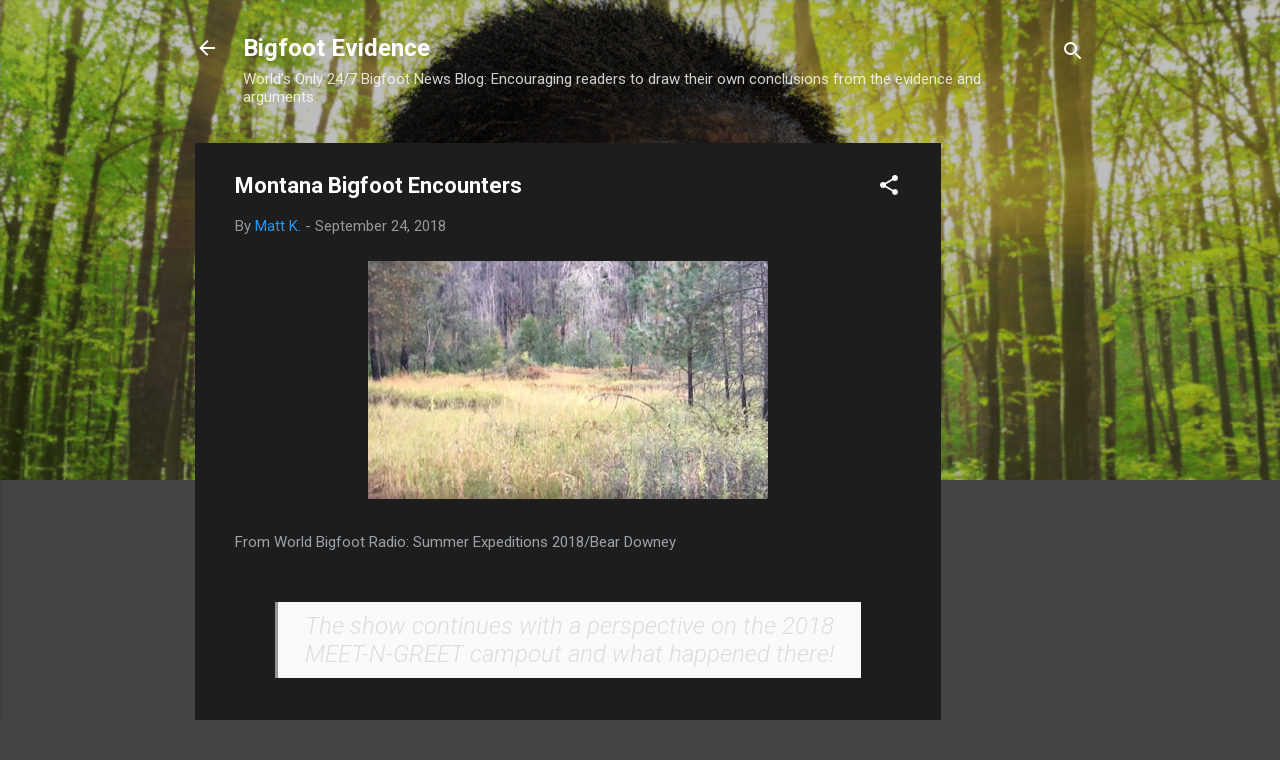

--- FILE ---
content_type: text/html; charset=utf-8
request_url: https://www.google.com/recaptcha/api2/aframe
body_size: 266
content:
<!DOCTYPE HTML><html><head><meta http-equiv="content-type" content="text/html; charset=UTF-8"></head><body><script nonce="2HjsssD4hiDOeq_1UORGpQ">/** Anti-fraud and anti-abuse applications only. See google.com/recaptcha */ try{var clients={'sodar':'https://pagead2.googlesyndication.com/pagead/sodar?'};window.addEventListener("message",function(a){try{if(a.source===window.parent){var b=JSON.parse(a.data);var c=clients[b['id']];if(c){var d=document.createElement('img');d.src=c+b['params']+'&rc='+(localStorage.getItem("rc::a")?sessionStorage.getItem("rc::b"):"");window.document.body.appendChild(d);sessionStorage.setItem("rc::e",parseInt(sessionStorage.getItem("rc::e")||0)+1);localStorage.setItem("rc::h",'1769649143078');}}}catch(b){}});window.parent.postMessage("_grecaptcha_ready", "*");}catch(b){}</script></body></html>

--- FILE ---
content_type: text/plain
request_url: https://www.google-analytics.com/j/collect?v=1&_v=j102&a=1014068017&t=pageview&_s=1&dl=https%3A%2F%2Fbigfootevidence.blogspot.com%2F2018%2F09%2Fmontana-bigfoot-encounters.html&ul=en-us%40posix&dt=Montana%20Bigfoot%20Encounters&sr=1280x720&vp=1280x720&_u=IEBAAEABAAAAACAAI~&jid=570571924&gjid=1048338752&cid=2021993332.1769649141&tid=UA-12909087-1&_gid=1546672530.1769649141&_r=1&_slc=1&z=1050657411
body_size: -455
content:
2,cG-GXRFP3W5SW